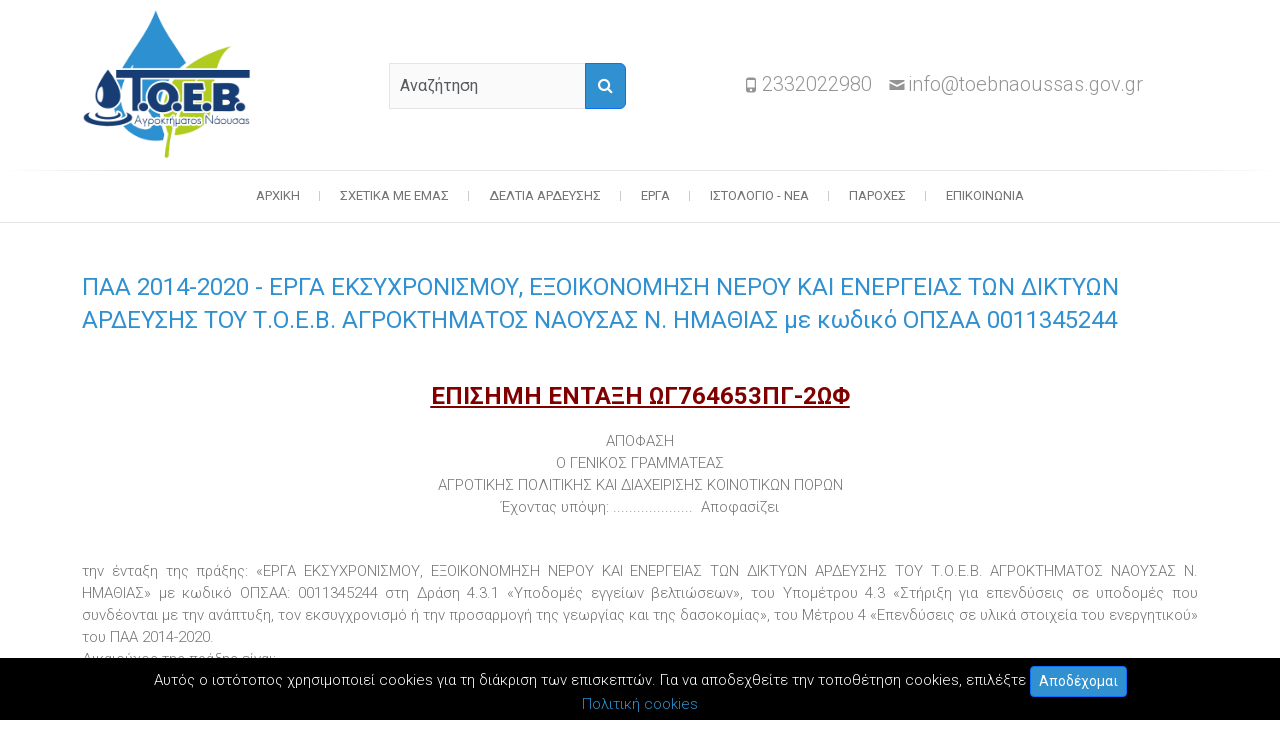

--- FILE ---
content_type: text/html;charset=UTF-8
request_url: https://toebnaoussas.gr/projects/11-paa-2014-2020-erga-eksychronismou,-eksoikonomisi-nerou-kai-energeias-ton
body_size: 10431
content:
<!DOCTYPE html>
<html lang="el" prefix="og: http://ogp.me/ns#">
<head>
<meta charset="UTF-8"/>
<meta name="viewport" content="width=device-width, initial-scale=1.0, maximum-scale=1.0, minimum-scale=1.0" />
<title>ΠΑΑ 2014-2020 - ΕΡΓΑ ΕΚΣΥΧΡΟΝΙΣΜΟΥ, ΕΞΟΙΚΟΝΟΜΗΣΗ ΝΕΡΟΥ ΚΑΙ ΕΝΕΡΓΕΙΑΣ ΤΩΝ ΔΙΚΤΥΩΝ ΑΡΔΕΥΣΗΣ ΤΟΥ Τ.Ο.Ε.Β. ΑΓΡΟΚΤΗΜΑΤΟΣ ΝΑΟΥΣΑΣ Ν. ΗΜΑΘΙΑΣ με κωδικό ΟΠΣΑΑ 0011345244</title>
<meta name="description" content="ΠΑΑ 2014 2020 ΕΡΓΑ ΕΚΣΥΧΡΟΝΙΣΜΟΥ, ΕΞΟΙΚΟΝΟΜΗΣΗ ΝΕΡΟΥ ΚΑΙ ΕΝΕΡΓΕΙΑΣ ΤΩΝ ΔΙΚΤΥΩΝ ΑΡΔΕΥΣΗΣ ΤΟΥ Τ.Ο.Ε.Β. ΑΓΡΟΚΤΗΜΑΤΟΣ ΝΑΟΥΣΑΣ Ν. ΗΜΑΘΙΑΣ με κωδικό ΟΠΣΑΑ 0011345244 ΕΠΙΣΗΜΗ ΕΝΤΑΞΗ ΩΓ764653ΠΓ 2ΩΦ ΑΠΟΦΑΣΗ Ο"/>
<meta name="keywords" content="παα,2014,2020,εργα,εκσυχρονισμου,,εξοικονομηση,νερου,ενεργειασ,των,δικτυων,αρδευσησ,του,τ.ο.ε.β.,αγροκτηματοσ,ναουσασ,ν.,ημαθιασ,κωδικό,οπσαα,0011345244,επισημη,ενταξη,ωγ764653πγ,2ωφ,αποφαση" />
<meta name="robots" content="index,follow" />
<meta name="generator" content="TORUS internet applications - www.torus.gr" />
<meta name="msvalidate.01" content="4F4E9AB34F2596BCE9E72E77AF2E8A04" />
<meta name="yandex-verification" content="67dacc65e89583f5" />
<meta http-equiv="X-UA-Compatible" content="IE=edge" />

<meta name="dc.title" content="ΠΑΑ 2014-2020 - ΕΡΓΑ ΕΚΣΥΧΡΟΝΙΣΜΟΥ, ΕΞΟΙΚΟΝΟΜΗΣΗ ΝΕΡΟΥ ΚΑΙ ΕΝΕΡΓΕΙΑΣ ΤΩΝ ΔΙΚΤΥΩΝ ΑΡΔΕΥΣΗΣ ΤΟΥ Τ.Ο.Ε.Β. ΑΓΡΟΚΤΗΜΑΤΟΣ ΝΑΟΥΣΑΣ Ν. ΗΜΑΘΙΑΣ με κωδικό ΟΠΣΑΑ 0011345244" />
<meta name="geo.region" content="GR-53" />
<meta name="geo.placename" content="Naoussa" />
<meta name="geo.position" content="40.60777357555057;22.132490515708923" />
<meta name="ICBM" content="40.60777357555057, 22.132490515708923" />

<meta property="og:locale" content="el_GR" />
<meta property="og:type" content="website" />
<meta property="og:site_name" content="ΤΟΕΒ Αγροκτήματος Νάουσας" />
<meta property="fb:page_id" content="" />
<meta property="og:image" content="https://toebnaoussas.gr/images/default-photo.jpg" /> 
<meta property="og:url" content="https://toebnaoussas.gr/projects/11-paa-2014-2020-erga-eksychronismou,-eksoikonomisi-nerou-kai-energeias-ton" />
<meta property="og:title" content="ΠΑΑ 2014-2020 - ΕΡΓΑ ΕΚΣΥΧΡΟΝΙΣΜΟΥ, ΕΞΟΙΚΟΝΟΜΗΣΗ ΝΕΡΟΥ ΚΑΙ ΕΝΕΡΓΕΙΑΣ ΤΩΝ ΔΙΚΤΥΩΝ ΑΡΔΕΥΣΗΣ ΤΟΥ Τ.Ο.Ε.Β. ΑΓΡΟΚΤΗΜΑΤΟΣ ΝΑΟΥΣΑΣ Ν. ΗΜΑΘΙΑΣ με κωδικό ΟΠΣΑΑ 0011345244" /> 
<meta property="og:description" content="ΠΑΑ 2014 2020 ΕΡΓΑ ΕΚΣΥΧΡΟΝΙΣΜΟΥ, ΕΞΟΙΚΟΝΟΜΗΣΗ ΝΕΡΟΥ ΚΑΙ ΕΝΕΡΓΕΙΑΣ ΤΩΝ ΔΙΚΤΥΩΝ ΑΡΔΕΥΣΗΣ ΤΟΥ Τ.Ο.Ε.Β. ΑΓΡΟΚΤΗΜΑΤΟΣ ΝΑΟΥΣΑΣ Ν. ΗΜΑΘΙΑΣ με κωδικό ΟΠΣΑΑ 0011345244 ΕΠΙΣΗΜΗ ΕΝΤΑΞΗ ΩΓ764653ΠΓ 2ΩΦ ΑΠΟΦΑΣΗ Ο" />
<meta name="twitter:card" content="summary" />
<meta name="twitter:title" content="ΤΟΕΒ Αγροκτήματος Νάουσας" />

<script>window._wca = window._wca || [];</script>

<link rel="apple-touch-icon" sizes="180x180" href="/apple-touch-icon.png">
<link rel="icon" type="image/png" sizes="32x32" href="/favicon-32x32.png">
<link rel="icon" type="image/png" sizes="16x16" href="/favicon-16x16.png">
<link rel="manifest" href="/site.webmanifest">
<link rel="mask-icon" href="/safari-pinned-tab.svg" color="#4488ee">
<meta name="msapplication-TileColor" content="#f0f0f0">
<meta name="theme-color" content="#ffffff">

<link rel="stylesheet" type="text/css" media="all" href="/css/styles.css" />

<link rel="stylesheet" type="text/css" media="all" href="https://cdn.jsdelivr.net/npm/bootstrap@5.3.3/dist/css/bootstrap.min.css" />

<link rel="stylesheet" type="text/css" media="all" href="/css/style.css?v=5" />
<link rel="stylesheet" type="text/css" media="all" href="//fonts.googleapis.com/css?family=Roboto%3A400%2C300%2C500%2C700&#038;ver=4.9.4" />
<link rel="stylesheet" type="text/css" media="all" href="/css/font-awesome.min.css" />
<link rel="stylesheet" type="text/css" media="all" href="/fonts/genericons.css" />
<link rel="stylesheet" type="text/css" media="all" href="/css/responsive.css?v=1" />
<link rel="stylesheet" type="text/css" media="all" href="/css/animate.min.css" />


<link rel="stylesheet" type="text/css" media="all" href="/css/definitions.css" />


<script type="text/javascript" src="https://code.jquery.com/jquery-2.2.4.min.js"></script>
<script type="text/javascript" src="/js/freesiaempire-main.js"></script>
<script type="text/javascript" src="/js/freesiaempire-sticky-scroll.js"></script>
<script type="text/javascript" src="/js/wow.min.js"></script>
<script type="text/javascript" src="/js/wow-settings.js"></script>
<script>
var $ = window.jQuery;
var app = {
	lang: 'el',
	langPath: '',
	mapSettings: {
		map: {
                	x: 22.132490515708923,
	                y: 40.60777357555057,
        	        zoom: 9
		}
	}
}
var lang='el',
dic = {
	'ERROR': { el: 'Σφάλμα', en: 'Error' },
	'SUCCESS': { el: 'Επιτυχία', en: 'Success' },
	'_NONE_': {}
}


var lang = app.lang;

var cookies = {
	set: function(name, value, days) {
		if (days) {
			var date = new Date();
			date.setTime(date.getTime() + (days * 24 * 60 * 60 * 1000));
			var expires = '; expires=' + date.toGMTString();
		} else var expires = '';
		document.cookie = name + '=' + value + expires + "; path=/";
	},
	read: function(name) {
		var nameEQ = name + '=';
		var ca = document.cookie.split(';');
		for (var i = 0; i < ca.length; i++) {
			var c = ca[i];
			while (c.charAt(0) == ' ') {
				c = c.substring(1, c.length);
			}
			if (c.indexOf(nameEQ) === 0) {
				return c.substring(nameEQ.length, c.length);
			}
		}
		return null;
	},
	erase: function(name) {this.set(name, '', -1)},
	exists: function(name) {return (this.read(name) !== null)}
};
</script>


<!--script type="text/javascript">
(function(url){
	if(/(?:Chrome\/26\.0\.1410\.63 Safari\/537\.31|WordfenceTestMonBot)/.test(navigator.userAgent)){ return; }
	var addEvent = function(evt, handler) {
		if (window.addEventListener) {
			document.addEventListener(evt, handler, false);
		} else if (window.attachEvent) {
			document.attachEvent('on' + evt, handler);
		}
	};
	var removeEvent = function(evt, handler) {
		if (window.removeEventListener) {
			document.removeEventListener(evt, handler, false);
		} else if (window.detachEvent) {
			document.detachEvent('on' + evt, handler);
		}
	};
	var evts = 'contextmenu dblclick drag dragend dragenter dragleave dragover dragstart drop keydown keypress keyup mousedown mousemove mouseout mouseover mouseup mousewheel scroll'.split(' ');
	var logHuman = function() {
		var wfscr = document.createElement('script');
		wfscr.type = 'text/javascript';
		wfscr.async = true;
		wfscr.src = url + '&r=' + Math.random();
		(document.getElementsByTagName('head')[0]||document.getElementsByTagName('body')[0]).appendChild(wfscr);
		for (var i = 0; i < evts.length; i++) {
			removeEvent(evts[i], logHuman);
		}
	};
	for (var i = 0; i < evts.length; i++) {
		addEvent(evts[i], logHuman);
	}
})('//demo.themefreesia.com/freesia-empire/?wordfence_lh=1&hid=010061799896A28B6573F7AF6E3333A5');
</script-->
<!--style type='text/css'>img#wpstats{display:none}</style>
<noscript><style>.woocommerce-product-gallery{ opacity: 1 !important; }</style></noscript-->


<!-- Google tag (gtag.js) -->
<script async src="https://www.googletagmanager.com/gtag/js?id=G-N6Q5JWPZDQ"></script>
<script>
  window.dataLayer = window.dataLayer || [];
  function gtag(){dataLayer.push(arguments);}
  gtag('js', new Date());

  gtag('config', 'G-N6Q5JWPZDQ');
</script>

</head>

<body class="home page-template page-template-page-templates page-template-freesiaempire-corporate page-template-page-templatesfreesiaempire-corporate-php page_DIS page-id-6 tf-business-template page-template-default">


<div class="cb-cookiesbox">
	<a class="btn-link btn-close" href="#">&times;</a>
	<p>Αυτός ο ιστότοπος χρησιμοποιεί cookies για τη διάκριση των επισκεπτών. Για να αποδεχθείτε την τοποθέτηση cookies, επιλέξτε 
	<button class="btn btn-primary btn-sm btn-accept-cookies" type="button">Αποδέχομαι</button><br />
	<a href="/legal/cookies">Πολιτική cookies</a></p>
</div>
<script>
window.addEventListener('load', function(){
	var btnClose = $('.cb-cookiesbox .btn-close');
	btnClose.on('click', function(e){
		e.preventDefault();
		$(e.target).closest('.cb-cookiesbox').slideUp();
	});
	$('.cb-cookiesbox button').on('click', function(e){
		$.ajax({url: '/' + app.lang + '/ajax/consent/accept-cookies'})
		.done(function(response){
			var vid = parseInt(response);
			cookies.set('consent', (new Date()).toGMTString(), 365 * 20);	// never expires
			cookies.set('vid', vid, 365 * 20);	// never expires
			btnClose.trigger('click');
		})
		.fail(function(xhr){
			console.log('Cookie handler: Could not fetch a valid vid, ERROR:' + xhr.responseText);
		});
	});
});
</script>


<div id="page" class="hfeed site">

<header id="masthead" class="site-header">
<div class="top-header">
<div class="container">
	<div id="site-branding">
		<a href="/index.htm" title="ΤΟΕΒ Αγροκτήματος Νάουσας" rel="home"
		><img src="/images/logo-new-400x350.png" id="site-logo" alt="ΤΟΕΒ Αγροκτήματος Νάουσας"></a>
		
	</div>
	<div class="menu-toggle">      
		<div class="line-one"></div>
		<div class="line-two"></div>
		<div class="line-three"></div>
	</div>
	<div class="header-info">



	<div id="freesiaempire_contact_widgets-3" class="info">
		<ul>
		<li class="phone-number"><a href="tel:00302332022980" title="2332022980">2332022980</a></li>
		<li class="email"><a href="mailto:info@toebnaoussas.gov.gr" title="">info@toebnaoussas.gov.gr</a></li>
		</ul>
	</div>

	</div>

	<button class="btn btn-link btn-search d-block d-md-none" onclick="$('#searchbox').slideToggle();"><span class="fa fa-2x fa-search"></span></button>
	<form id="searchbox" method="get" action="/search">
		<div class="input-group">
		<input class="search-query form-control" type="text" id="keys" name="keys" placeholder="Αναζήτηση" value="">
		<button type="submit" class="input-group-btn btn btn-primary button-search" aria-label="Αναζήτηση">
			<span class="fa fa-search"></span>
		</button>
		</div>
	</form>





</div>
</div>

<div id="sticky_header">
		<nav id="site-navigation" class="main-navigation">
			<button class="menu-toggle-2" aria-controls="primary-menu" aria-expanded="false"></button>
			<ul class="menu nav-menu" id="primary-menu">
<li id="menu-item-1" class="menu-item menu-item-type-post_type menu-item-object-page"><a href="/index.htm">Αρχική</a></li><li id="menu-item-2" class="menu-item menu-item-type-post_type menu-item-object-page"><a href="/organismos">Σχετικά με εμάς</a><ul class="sub-menu">
<li id="menu-item-9" class="menu-item menu-item-type-post_type menu-item-object-page"><a href="/organismoi-eggeion-veltioseon">Οι Ο.Ε.Β.</a></li><li id="menu-item-10" class="menu-item menu-item-type-post_type menu-item-object-page"><a href="/istoriko-tou-toeb-naoussas">Τ.Ο.Ε.Β. Νάουσας</a></li><li id="menu-item-17" class="menu-item menu-item-type-post_type menu-item-object-page"><a href="/katastatiko-tou-toeb-naoussas">Καταστατικό</a></li><li id="menu-item-18" class="menu-item menu-item-type-post_type menu-item-object-page"><a href="/key">Κ.Ε.Υ.</a></li><li id="menu-item-19" class="menu-item menu-item-type-post_type menu-item-object-page"><a href="/kanonismos-ardeysis">Κανονισμός άρδευσης</a></li><li id="menu-item-20" class="menu-item menu-item-type-post_type menu-item-object-page"><a href="/organogramma">Οργανόγραμμα</a></li><li id="menu-item-11" class="menu-item menu-item-type-post_type menu-item-object-page"><a href="/statistika-stoixeia-kalliergeias">Στατιστικά</a></li><li id="menu-item-26" class="menu-item menu-item-type-post_type menu-item-object-page"><a href="/timologiaki-politiki">Tιμολογιακή πολιτική</a></li></ul>
</li><li id="menu-item-12" class="menu-item menu-item-type-post_type menu-item-object-page"><a href="/imerisia-deltia-ardeysis">Δελτία άρδευσης</a></li><li id="menu-item-5" class="menu-item menu-item-type-post_type menu-item-object-page"><a href="/erga">Έργα</a></li><li id="menu-item-7" class="menu-item menu-item-type-post_type menu-item-object-page"><a href="/istologio">Ιστολόγιο - Νέα</a></li><li id="menu-item-23" class="menu-item menu-item-type-post_type menu-item-object-page"><a href="/paroches">Παροχές</a></li><li id="menu-item-6" class="menu-item menu-item-type-post_type menu-item-object-page"><a href="/epikoinonia">Επικοινωνία</a><ul class="sub-menu">
<li id="menu-item-24" class="menu-item menu-item-type-post_type menu-item-object-page"><a href="/aitiseis">Αιτήσεις</a></li><li id="menu-item-25" class="menu-item menu-item-type-post_type menu-item-object-page"><a href="/syndesmoi">Χρήσιμοι σύνδεσμοι</a></li></ul>
</li></ul>


		</nav>
</div>





</header>

<div id="content">
<div id="main">




<div class="page page-project-details container">
	<h1 class="page-title">ΠΑΑ 2014-2020 - ΕΡΓΑ ΕΚΣΥΧΡΟΝΙΣΜΟΥ, ΕΞΟΙΚΟΝΟΜΗΣΗ ΝΕΡΟΥ ΚΑΙ ΕΝΕΡΓΕΙΑΣ ΤΩΝ ΔΙΚΤΥΩΝ ΑΡΔΕΥΣΗΣ ΤΟΥ Τ.Ο.Ε.Β. ΑΓΡΟΚΤΗΜΑΤΟΣ ΝΑΟΥΣΑΣ Ν. ΗΜΑΘΙΑΣ με κωδικό ΟΠΣΑΑ 0011345244</h1>

	<p style="text-align: center;"><span style="color: #800000; text-decoration: underline;"><strong><span style="font-size: 18pt;"><a style="color: #800000; text-decoration: underline;" title="ΕΠΙΣΗΜΗ ΕΝΤΑΞΗ       ΩΓ764653ΠΓ-2ΩΦ" href="https://drive.google.com/file/d/1pdAOP-5ouvAd7TtVWkDcRB_vG0KKNT0L/view?usp=sharing" target="_blank">ΕΠΙΣΗΜΗ ΕΝΤΑΞΗ ΩΓ764653ΠΓ-2ΩΦ</a></span></strong></span></p>
<p style="text-align: center;">ΑΠΟΦΑΣΗ<br />Ο ΓΕΝΙΚΟΣ ΓΡΑΜΜΑΤΕΑΣ<br />ΑΓΡΟΤΙΚΗΣ ΠΟΛΙΤΙΚΗΣ ΚΑΙ ΔΙΑΧΕΙΡΙΣΗΣ ΚΟΙΝΟΤΙΚΩΝ ΠΟΡΩΝ<br />Έχοντας υπόψη: ....................  Αποφασίζει</p>
<p style="text-align: justify;"><br />την ένταξη της πράξης: «ΕΡΓΑ ΕΚΣΥΧΡΟΝΙΣΜΟΥ, ΕΞΟΙΚΟΝΟΜΗΣΗ ΝΕΡΟΥ ΚΑΙ ΕΝΕΡΓΕΙΑΣ ΤΩΝ ΔΙΚΤΥΩΝ ΑΡΔΕΥΣΗΣ ΤΟΥ Τ.Ο.Ε.Β. ΑΓΡΟΚΤΗΜΑΤΟΣ ΝΑΟΥΣΑΣ Ν. ΗΜΑΘΙΑΣ» με κωδικό ΟΠΣΑΑ: 0011345244 στη Δράση 4.3.1 «Υποδομές εγγείων βελτιώσεων», του Υπομέτρου 4.3 «Στήριξη για επενδύσεις σε υποδομές που συνδέονται με την ανάπτυξη, τον εκσυγχρονισμό ή την προσαρμογή της γεωργίας και της δασοκομίας», του Μέτρου 4 «Επενδύσεις σε υλικά στοιχεία του ενεργητικού» του ΠΑΑ 2014-2020.<br />Δικαιούχος της πράξης είναι:<br />ΔΙΕΥΘΥΝΣΗ ΕΓΓΕΙΩΝ ΒΕΛΤΙΩΣΕΩΝ &amp; ΕΔΑΦΟΫΔΑΤΙΚΩΝ ΠΟΡΩΝ / ΥΠΑΑΤ<br />Η πράξη αποτελείται από τα ακόλουθα Υποέργα:<br />.....................................<br />Η πράξη συγχρηματοδοτείται από το Ευρωπαϊκό Γεωργικό Ταμείο Αγροτικής Ανάπτυξης (ΕΓΤΑΑ).<br />Α. ΠΕΡΙΟΔΟΣ ΕΠΙΛΕΞΙΜΟΤΗΤΑΣ ΔΑΠΑΝΩΝ ΤΗΣ ΠΡΑΞΗΣ<br />Ως ημερομηνία λήξης της προθεσμίας επιλεξιμότητας των δαπανών, δηλαδή της ολοκλήρωσης του φυσικού και οικονομικού αντικειμένου της πράξης ορίζεται η 31 Δεκεμβρίου 2023. Εντούτοις θα πρέπει, το φυσικό αντικείμενο να έχει ολοκληρωθεί και η τελική αίτηση πληρωμής να έχει υποβληθεί από το δικαιούχο, στην Ειδική Υπηρεσία Εφαρμογής ΠΑΑ 2014-2020, Μονάδα Δημοσίων Υποδομών &amp; Παρεμβάσεων, το αργότερο μέχρι 31 Οκτωβρίου 2023.</p>

	
<div class="col-xs-6 col-md-4">
<div class="thumbnail">
<figure>
<a href="/photos/big/tilemetria.jpg" class="zoom">
<img src="/photos/tilemetria.jpg" alt="
" />
</a>
			<div class="thumb_hover">
				<p>
</p>
				<div class="thumb_buttons">
					<a href="/photos/big/tilemetria.jpg" class="fa fa-search-plus thumb"></a>
				</div>
			</div>
</figure>
</div>
</div>



	<ul class="my-4 p-0">

</ul>

</div>



<!-- irrigation Widget ============================================= -->
<section id="freesiaempire_irrigation-3" class="widget widget_irrigation">
<div class="irrigation_bg" style="background-image:url('/images/irrigation-bg.jpg');"  >
<div class="container clearfix">
	<div class="irrigation">
	<div class="quote-wrapper freesia-animation fadeInRight">
	<div class="row">

		<div class="col-xs-12">  

		<section class="irrigation-date-list">
			<h2>Προγράμματα άρδευσης</h2>
			<div class="dateboxes">

			<a href="/imerisia-deltia-ardeysis/deltio-2025-09-26" class="datebox" title="Πρόγραμμα άρδευσης της 26/09/2025"><span class="datebox-dayname">Παρασκευή</span><span class="datebox-day">26</span><span class="datebox-month">Σεπτεμβρίου</span></a>

			<a href="/imerisia-deltia-ardeysis/deltio-2025-09-27" class="datebox" title="Πρόγραμμα άρδευσης της 27/09/2025"><span class="datebox-dayname">Σάββατο</span><span class="datebox-day">27</span><span class="datebox-month">Σεπτεμβρίου</span></a>

			<a href="/imerisia-deltia-ardeysis/deltio-2025-09-28" class="datebox" title="Πρόγραμμα άρδευσης της 28/09/2025"><span class="datebox-dayname">Κυριακή</span><span class="datebox-day">28</span><span class="datebox-month">Σεπτεμβρίου</span></a>

			<a href="/imerisia-deltia-ardeysis/deltio-2025-09-29" class="datebox" title="Πρόγραμμα άρδευσης της 29/09/2025"><span class="datebox-dayname">Δευτέρα</span><span class="datebox-day">29</span><span class="datebox-month">Σεπτεμβρίου</span></a>

			<a href="/imerisia-deltia-ardeysis/deltio-2025-10-01" class="datebox" title="Πρόγραμμα άρδευσης της 01/10/2025"><span class="datebox-dayname">Τετάρτη</span><span class="datebox-day">1</span><span class="datebox-month">Οκτωβρίου</span></a>

			</div>
		</section>

		</div>
	</div>

	</div> <!-- end .quote-wrapper -->
	</div> <!-- end .irrigation -->
</div> <!-- /.container -->
</div> <!-- /.ittigation_bg -->
</section>







</div>
<!-- end #main -->
</div>
<!-- end #content -->

<!-- Footer Start ============================================= -->
<footer id="colophon" class="site-footer">
	<div class="widget-wrap">
	<div class="container">
		<div class="widget-area">
		<div class="column-4">
			<aside id="text-3" class="widget widget_text">
			<h3 class="widget-title">Τ.Ο.Ε.Β. ΝΑΟΥΣΑΣ</h3>
			<div class="textwidget">Τοπικός Οργανισμός Εγγείων Βελτιώσεων Αγροκτήματος Νάουσας. 
			</div>
			<a href="/index.htm" title="ΤΟΕΒ Αγροκτήματος Νάουσας" rel="home"
		><img src="/images/logo-new-400x350.png" id="site-logo" alt="ΤΟΕΒ Αγροκτήματος Νάουσας"></a>
			</aside>
		</div>
		<div class="column-4">
			<aside id="categories-3" class="widget widget_categories">
			<h3 class="widget-title">Περιεχόμενα</h3>
						<ul>

				<li class="cat-item cat-item-2"><a href="/index.htm" >Αρχική</a></li>

				<li class="cat-item cat-item-2"><a href="/organismos" >Σχετικά με εμάς</a></li>

				<li class="cat-item cat-item-2"><a href="/imerisia-deltia-ardeysis" >Δελτία άρδευσης</a></li>

				<li class="cat-item cat-item-2"><a href="/erga" >Έργα</a></li>

				<li class="cat-item cat-item-2"><a href="/istologio" >Ιστολόγιο - Νέα</a></li>

				<li class="cat-item cat-item-2"><a href="/paroches" >Παροχές</a></li>

				<li class="cat-item cat-item-2"><a href="/epikoinonia" >Επικοινωνία</a></li>

			</ul>
			</aside>
		</div>
		<div class="column-4">
			<aside id="recent-posts-4" class="widget widget_recent_entries">
			<h3 class="widget-title">Ιστολόγιο</h3>
							<ul>

					<li>
					<a href="/istologio/325-egkrisi-tou-apo-12-11-2025-3ou-praktikou-aksiologisis-dikaiologitikon">Έγκριση του από 12/11/2025, 3ου Πρακτικού Αξιολόγησης Δικαιολογητικών Κατακύρωσης</a>
					<span class="post-date">Τετάρτη 31 Δεκεμβρίου 2025</span>
					</li>

					<li>
					<a href="/istologio/324-prosfygi-nomimotitas-kata-tis-apofasis-tou-dimotikou-symvouliou-naousas">Προσφυγή Νομιμότητας κατά της απόφασης του Δημοτικού Συμβουλίου Νάουσας για την παραχώρηση δικαιώματος υδροληψίας και εμφιάλωσης πόσιμου νερού </a>
					<span class="post-date">Δευτέρα 22 Δεκεμβρίου 2025</span>
					</li>

					<li>
					<a href="/istologio/323-eyches-gia-ta-christougenna-kai-tin-nea-chronia-tou-2026">Ευχές για τα Χριστούγεννα και την Νέα Χρονιά του 2026</a>
					<span class="post-date">Πέμπτη 11 Δεκεμβρίου 2025</span>
					</li>

				</ul>

			</aside>
		</div>
		<div class="column-4">
			<aside id="freesiaempire_contact_widgets-4" class="widget widget_contact">
			<h3 class="widget-title">Επικοινωνία</h3>
			<ul>
	<li class="address"><a href="/epikoinonia#map" title="Ζαφειράκη 41">Ζαφειράκη 41</a></li>
	<li class="phone-number"><a href="tel:+302332022980" title="2332022980">2332022980</a></li>
	<li class="email"><a href="mailto:info@toebnaoussas.gov.gr" title="info@toebnaoussas.gov.gr">info@toebnaoussas.gov.gr</a></li>
	<li class="website"><a href="https://toebnaoussas.gr" title="https://toebnaoussas.gr">https://toebnaoussas.gr</a></li>
</ul>


			<div class="space"></div>

			<h3 class="widget-title">Ακολουθήστε μας</h3>
			<div class="social-links">
			<ul>
			<li class=""><a href="https://www.facebook.com/toebnao/">Facebook</a></li>
			<li class=""><a href="https://www.instagram.com/toeb_naoussas/">Instagram</a></li>
			</ul>
			</div>

			</aside>
		</div><!--end .column4-->
		</div> <!-- end .widget-area -->
	</div> <!-- end .container -->
	</div> <!-- end .widget-wrap -->
	<div class="site-info">
	<div class="container">

	<div class="owner">
		<div class="privacy">
			&copy; 2018-2026 <span>ΤΟΕΒ Αγροκτήματος Νάουσας</span>
			<br />
			<a href="/legal/terms-of-use">Όροι χρήσης</a>
			&bull; <a href="/legal/privacy-policy">Πολιτική απορρήτου</a>
			&bull; <a href="/legal/cookies">Cookies</a>
			&bull; <a href="/legal/dpo">Υπεύθυνος Προστασίας Δεδομένων</a>
		</div>
		<div class="signature">
			<a class="torus" href="https://www.torus.gr/" target="_blank" title="TORUS internet applications">TORUS website</a>
		</div>
	</div>
	<div style="clear:both;"></div>

		</div> <!-- end .container -->
	</div> <!-- end .site-info -->
		<div class="go-to-top"><a title="Go to Top" href="#masthead"></a></div> <!-- end .go-to-top -->
	</footer> <!-- end #colophon -->
</div> <!-- end #page -->

<div id="modal" class="modal" tabindex="-1">
	<div class="modal-dialog">
		<div class="modal-content">
			<div class="modal-header">
				<h5 class="modal-title">Μήνυμα</h5>
				<button type="button" class="btn-close" data-bs-dismiss="modal" aria-label="Κλείσιμο"></button>
			</div>
			<div class="modal-body"></div>
			<div class="modal-footer">
				<button type="button" class="btn btn-secondary" data-bs-dismiss="modal">Κλείσιμο</button>
			</div>
		</div>
	</div>
</div>



<script src="https://cdn.jsdelivr.net/npm/bootstrap@5.3.3/dist/js/bootstrap.bundle.min.js"></script>
<!--script src="/js/devicepx-jetpack.js"></script-->
<!--script src="/colorbox/jquery.colorbox-min.js"></script-->
<!--script src="//static.torus.gr/js/jquery.tr-form-validator-1.0.1.js"></script-->

<!--script src="/js/jquery.blockUI.min.js"></script>
<script src="/js/js.cookie.min.js"></script>
<script src="/js/woocommerce.min.js"></script-->


<script src="/js/jquery.cycle.all.js"></script>
<script>
/* <![CDATA[ */
var freesiaempire_slider_value = {"transition_effect":"fade","transition_delay":"4000","transition_duration":"1000"};
/* ]]> */
</script>
<script src="/js/freesiaempire-slider-setting.js"></script>
<script src="/js/navigation.js"></script>
<script src="/js/freesiaempire-quote-slider.js"></script>
<!--script src="/js/wp-embed.min.js"></script-->
<script src="/js/torus-script.js?v=1"></script>
<script>
window.addEventListener('load', function(e){
//	$('a.zoom, a.lightbox').colorbox({rel: 'zoom', scalePhotos: true, maxWidth: '80%', maxHeight: '90%'});
//	$('#contactform').formValidator();
});

function clearASPSESSIONID(){
    var cks = document.cookie.match(/\b(ASPSESSIONID[A-Z]+)(?==)/g),
        lskey = 'oldASPSESSIONID-'+location.protocol+'//'+location.host,
        old = window.localStorage ? localStorage.getItem(lskey) : '',
        keep, i;
    for(i=0;i<cks.length;i++){
        if((old && old.indexOf(cks[i])<0) || i==cks.length-1){
            keep = cks[i];
        }
    }
    for(i=0;i<cks.length;i++){
        if(keep != cks[i]){
            document.cookie = cks[i] + '=; expires=Thu, 01 Jan 1970 00:00:01 GMT;';
        }
    }
    if(window.localStorage){
        localStorage.setItem(lskey, keep ? keep : '');
    }
}
clearASPSESSIONID();
</script>

</body>
</html>


--- FILE ---
content_type: text/css
request_url: https://toebnaoussas.gr/css/responsive.css?v=1
body_size: 3098
content:
/* Responsive Styles
================================================== */

/* All size smaller than 1301 */
@media only screen and (max-width: 1300px) {
	.boxed-layout #page,
	.boxed-layout-small #page {
		max-width: 970px;
	}
	.boxed-layout .container,
	.boxed-layout-small .container {
		max-width: 904px;
	}
	.four-column-full-width {
		width: 33.33%;
	}
}

/* All size smaller than 1024
================================================== */
@media only screen and (max-width: 1023px) {
	.boxed-layout #page,
	.boxed-layout-small #page,
	#site-title a img {
		width: 708px;
	}
	.boxed-layout #page,
	.boxed-layout-small #page {
		overflow: hidden;
	}
	.boxed-layout .container,
	.boxed-layout-small .container,
	.boxed-layout #site-title a img {
		width: 668px;
	}
	.main-slider .image-slider {
		padding: 15% 0;
	}
	.main-slider .image-slider,
	.parallax_content,
	.testimonial_bg {
		background-attachment: scroll;
	}
	.widget-sub-title {
		padding: 0 20px;
		margin-bottom: 50px;
	}
	.widget-title,
	.our_feature h2 {
		font-size: 22px;
		line-height: 30px;	
	}
	.slider-content .slider-title a {
		font-size: 24px;
		line-height: 31px;
	}
	.slider-content .slider-text h3 {
		font-size: 15px;
		line-height: 22px;
	}
	.slider-buttons {
		margin-top: 0;
	}
	.slider-content .btn-default {
		font-size: 13px;
		line-height: 28px;
		margin: 10px 5px 20px;
		padding: 4px 12px;
	}
	.slider-content .btn-default span {
		font-size: 16px;
		line-height: 28px;
		margin-left: 12px;
		padding: 6px 0 8px 16px;
	}
	a.slider-prev {
		left: 10px;
	}
	a.slider-next {
		right: 10px;
	}
	.multimedia-content {
		width: 90%;
	}
	.min_slider {
    	width: 660px;
	}
	#primary,
	#secondary {
		margin-bottom: 50px;
		padding: 0px;
		float: none;
		width: 100%;
		border: none;
	}
	.left-sidebar-layout #primary {
		float: none;
		padding-left: 0px;
	}
	.left-sidebar-layout #secondary {
		float: none;
		padding-right: 0px;
		border: none;
	}
	.no-sidebar-layout #main {
		margin: 0 ;
		width: 100%;
	}
	/* ----- Column ----- */
	.column {
		margin: 0 -15px;
	}
	.two-column,
	.three-column,
	.four-column {
		padding: 0  15px 40px;
	}
	.two-column,
	.four-column,
	.three-column,
	.four-column-full-width,
	.business-sidebar .three-column,
	.boxed-layout-small .four-column-full-width {
		width: 50%;
	}
	.widget_about_us .two-column,
	.widget_latest_blog .two-column {
		padding: 0 0 30px;
		width: 100%;
	}
	.three-column:nth-child(3n+4),
	.four-column:nth-child(4n+5),
	.column-2:nth-child(2n+3),
	.column-3:nth-child(3n+4),
	.column-4:nth-child(4n+5) {
 		clear: none;
	}
	.three-column:nth-child(2n+3),
	.four-column:nth-child(2n+3) {
 		clear: both;
	}

	#colophon .widget-area {
		margin: 0;
		display: block;
	}
	#colophon .column-1,
	#colophon .column-2,
	#colophon .column-3,
	#colophon .column-4 {
		border-right: none;
		width: 100%;
		float: none;
		padding: 0;
		display: block;
	}
}

/* All Mobile Screen ( smaller than 992px )
================================================== */
@media only screen and (max-width: 991px) {

	.boxed-layout #page,
	.boxed-layout-small #page {
		width: 460px;
	}
	.boxed-layout .container,
	.boxed-layout-small .container {
		width: 440px;
	}
	.comments-title,
	#respond h3#reply-title {
		font-size: 26px;
		line-height: 32px;
	}
	#main h1,
	#main h2,
	#main h3,
	#main h4,
	#main h5,
	#main h6 {
		padding-bottom: 10px;
	}
	hr {
		margin-bottom: 30px;
	}
	input[type="text"],
	input[type="email"],
	input[type="search"],
	input[type="password"],
	textarea,
	input[type="reset"],
	input[type="button"],
	input[type="submit"] {
		margin-bottom: 20px;
	}
	.input-group > input,
	input.s {
		margin: 0;
	}	
	.boxed-layout #colophon,
	.boxed-layout-small #colophon {
		margin-bottom: 20px;
	}
	.sticky-margin {
		margin: 0px;
	}
	#site-branding,
	#site-title a img {
		max-width: 420px;
	}
	.boxed-layout #site-branding,
	.boxed-layout #site-title a img,
	.boxed-layout-small #site-branding,
	.boxed-layout-small #site-title a img {
		max-width: 400px;
	}
	#site-description,
	.header-info {
		display: none;
	}
	.header-search,
	.header-search-x {
		display: none;
	}
	.header-social-block {
		border: none;
		float: left;
	}
	/* ----- Responsive Navigation ----- */
	#sticky_header {
		position: relative !important;
	}
	.menu-toggle {
		order: 3;
		display: block;
		background-color: rgba(0, 0, 0, 0);
		font-size: 0;
		border: 0 none;
		padding: 0;
		color: #666;
		width: 32px;
		margin-right: 1rem;
		cursor: pointer;
	}
    .line-one, .line-two, .line-three {
		backface-visibility: hidden;
		display: block;
		height: 3px;
		margin: 5px auto;
			-webkit-transition: all 0.3s;
	    	-moz-transition: 	all 0.3s;
	    	-o-transition: 		all 0.3s;
    	transition: 		all 0.3s;
		width: 100%;
	}
	.menu-toggle.on .line-one {
			-moz-transform: rotate(-45deg) translate(-5px, 5px);
	        -o-transform: rotate(-45deg) translate(-5px, 5px);
	        -webkit-transform: rotate(-45deg) translate(-5px, 5px);
    	transform: rotate(-45deg) translate(-5px, 5px);
	}
	.menu-toggle.on .line-two {
		opacity: 0;
			-moz-opacity: 0;
			filter:alpha(opacity=0);
	}
	.menu-toggle.on .line-three {
			-moz-transform: rotate(45deg) translate(-6px, -6px);
	        -o-transform: rotate(45deg) translate(-6px, -6px);
	        -webkit-transform: rotate(45deg) translate(-6px, -6px);
    	transform: rotate(45deg) translate(-6px, -6px);
	}
	.navbar-right {
		clear: both;
		float: none;
	}
	.menu {
		display: none;
		margin: 1rem 2rem;
	}
	.widget_nav_menu .menu {
		display: block;
	}
	.toggled-on .menu {
		display: block;
		max-height: 100%;
		overflow-y: auto;
		padding-bottom: 2rem;
	}
	.main-navigation > ul > li {
		position: inherit;
		width: 100%;
		border-top: 1px dotted #ddd;
		margin-left: 0;
	}
	.main-navigation > ul > li::before {
		border-right: none;
	}
	.main-navigation a {
		float: none;
		padding: 10px 0;
		height: inherit;
	}

	/* ----- Dropdown ----- */
	.main-navigation ul li:hover ul {
	  	top: auto;
	}
	.main-navigation ul li ul {
	  	top: auto;
	  	width: 100%;
	  	left: 40px;
	  	display: block;
		opacity: 1;
		-moz-opacity: 1;
		filter:alpha(opacity=100);
	  	visibility:visible;
	  	position: static;
	  	box-shadow: none;
	}
	.main-navigation ul li ul li {
		float: none;
		margin: 0;
		position: relative;
	    text-align: left;
	    width: 100%;
	    z-index: 1;
	    display: block;
		opacity: 1;
		-moz-opacity: 1;
		filter:alpha(opacity=100);
	  	visibility:visible;
	}
	.main-navigation ul li ul li {
    	border-top: 1px dotted #ddd;
	}
	.main-navigation ul li ul li::before {
		position: static;
	}
	.main-navigation ul li ul li ul {
		left: 160px;
		display: block;
		opacity: 1;
		-moz-opacity: 1;
		filter:alpha(opacity=100);
	  	visibility:visible;
	}
	#site-navigation ul ul ul a {
		padding-left: 40px;
	}
	.main-navigation ul ul li:hover ul {
		top: 0;
		display: block;
	  	opacity: 1;
		-moz-opacity: 1;
		filter:alpha(opacity=100);
	  	visibility:visible;
	}
	.main-slider .image-slider {
		padding: 15% 0;
		height: 100%;
	}
	.slider-content {
		width: 100%;
	}
	.slider-content {
		margin: 0px;
	}
	.page-header {
		padding: 10px 20px;
	}
	#content {
		padding-top: 50px;
	}
	/* ----- Column ----- */
	.column {
		margin: 0;
	}
	.two-column,
	.three-column {
		padding: 0 0 30px;
		width: 100%;
	}
	.four-column-full-width,
	.boxed-layout-small .four-column-full-width,
	#primary .three-column, 
	#primary .four-column-full-width, 
	#primary .four-column {
		margin: 0;
		width: 100%;
	}
	.widget_team .column {
		margin: 0 -10px;
	}
	.four-column {
		padding: 0 10px 30px;
		width: 50%;
	}
	.three-column:nth-child(2n+3) {
 		clear: none;
	}
	#main .post {
		padding-bottom: 40px;
	}
	.small_image_blog .post-featured-image {
		width: 100%;
	}
	#main .sticky {
		padding: 10px 10px 0;
		margin-bottom: 40px;
	}
	#wp_page_numbers,
	.wp-pagenavi,
	#main ul.default-wp-page,
	.pagination {
		margin-bottom: 40px;
	}
	#wp_page_numbers ul li.page_info,
	.wp-pagenavi .pages {
		display: none;
	}
	.widget {
		margin-bottom: 40px;
	}
	.widget_custom-tagcloud {
		margin-bottom: 32px;
	}
	.widget_posts {
		margin-bottom: 20px;
	}
	.our_feature,
	.widget_parallax,
	.widget_about_us,
	.widget_portfolio,
	.widget_tf_section,
	.widget_team,
	.widget_latest_blog,
	.widget_multimedia,
	.widget_testimonial,
	.widget_client,
	.widget_newsletterwidget {
		margin-bottom: 0;
	}
	.our_feature {
		padding: 70px 0 40px;
	}
	.parallax_content {
		padding: 50px 0 30px;
	}
	.widget_about_us .container {
		padding: 70px 0 10px;
	}
	.widget_portfolio .four-column-full-width:first-child {
		padding: 60px 40px
	}
	.widget_tf_section .container {
		padding: 70px 0 20px;
	}
	.tf_section-content {
		padding-bottom: 10px;
	}
	.widget_multimedia {
		padding: 50px 0 80px;
	}
	.widget_latest_blog {
		padding-top: 60px;
	}
	.widget_team {
		padding: 70px 0 30px
	}
	.testimonial_bg {
		padding: 30px 0;
	}
	.widget_tf_section .tf_section-content,
	.widget_tf_section .tf-section-image {
		float: none;
		width: 100%;
		text-align: center;
	}
	.widget_tf_section .tf-section-image figure {
		text-align: center;
		padding: 0 5%;
	}
	.widget_tf_section .tf-section-image figure img {
		max-height: 250px;
	}
	.min_slider,
	#primary .min_slider {
    	width: 440px;
	}
	.testimonials .quote img {
		position: relative;
	}
	.quote {
		padding: 10px;
		width: 100%;
	}
	.tnp-widget .tnp-field {
		width: auto;
	}
	#colophon .widget_posts {
		margin-bottom: 20px;
	}
	.site-info .social-links,
	.site-info .copyright {
		float: none;
		width: 100%;
	}
	.site-info .social-links ul {
		text-align: center;
		float: none;
		margin: 0;
	}
	.site-info .social-links ul li {
		display: inline-block;
		float: none;
	}
	.site-info .copyright {
		padding-top: 20px;
		text-align: center;
	}
}

/* All Mobile Screen ( smaller than 481px )
================================================== */
@media only screen and (max-width: 480px) {
	.boxed-layout #page,
	.boxed-layout-small #page {
		width: 300px;
	}
	.boxed-layout .container,
	.boxed-layout-small .container {
		width: 280px;
	}
	.boxed-layout #colophon,
	.boxed-layout-small #colophon {
		margin-bottom: 10px;
	}
	#site-branding {
		margin-top: 10px;
		margin-bottom: 10px;
		margin-left: 1rem;
		max-width: 265px;
	}
	#site-title a img {
		max-width: 265px;
	}
	.boxed-layout #site-branding,
	.boxed-layout #site-title a img,
	.boxed-layout-small #site-branding,
	.boxed-layout-small #site-title a img {
		max-width: 240px;
	}

	/* ----- Column ----- */
	.column {
		margin: 0;
	}
	.widget_team .column {
		margin: 0;
	}
	.four-column {
		padding: 0 0 30px;
		width: 100%;
	}
	.four-column:nth-child(2n+3) {
		clear: none;
	}
	#main .sticky {
		padding: 15px 15px 0;
	}
	.btn-default {
		padding: 6px 18px;
		font-size: 13px;
	}
	.widget-highlighted-sub-title {
		font-size: 16px;
		line-height: 23px;
	}
	.boxed-layout .portfolio-content p,
	.boxed-layout-small .portfolio-content p {
		display: none;
	}
	.widget_latest_blog .blog-img,
	.widget_latest_blog .blog-content {
		width: 100%;
		padding: 0px;
	}
	.min_slider,
	#primary .min_slider {
    	width: 220px;
	}
}

/* All Mobile ( smaller than 320px )
================================================== */
@media only screen and (max-width: 319px) {
	.container,
	.boxed-layout #page,
	.boxed-layout .container,
	.boxed-layout-small #page,
	.boxed-layout-small .container {
		width: 96%;
	}
}

--- FILE ---
content_type: text/css
request_url: https://toebnaoussas.gr/css/definitions.css
body_size: 650
content:
:root {
	--primary-color: #3090d0;
	--primary-dark-color: #236a99;
	--primary-alpha50-color: rgba(48,144,208,.5);

	--grey-color: #747474;
	--lightgrey-bg: #f8f8f8;
	--line-color: rgba(0, 0, 0, 0.15);
	--text-color: var(--grey-color);

	--header-color: var(--grey-color);
	--header-background: #ffffff;
	--header-font: 'Roboto', sans-serif;
	--text-font: 'Roboto', sans-serif;
	--icons-font: 'Genericons';

	--speed: .3s;
/*
	--primary-dark-color: #71c76a;
	--primary-darker-color: #667711;
	--primary-darkest-color: #000000;
	--primary-light-color: #f3d253;
	--primary-lighter-color: #aacc33;
	--primary-reverse-color: #ffffff;
	--primary-alpha20-color: rgba(136,153,34,.2);
	--primary-reverse-alpha20-color: rgba(238,255,51,.2);

	--secondary-color: #f3d253;
	--secondary-alpha50-color: rgba(221,102,68, .5);
	--secondary-dark-color: #c6a641;
	--secondary-darker-color: #dd6644;
	--secondary-light-color: #dd6644;
	--secondary-lighter-color: #dd6644;
	--secondary-reverse-color: #ffffff;
	--lightgrey-color: #cccccc;
	--verylight-grey-color: #f0f0f0;
	--darkgrey-color: #444444;


	--nav-color: #ffffff;
	--nav-root-bg-color: var(--primary-darker-color);
	--nav-child-bg-color: var(--primary-darker-color);
	--nav-border: 0;
	--nav-lg-color: #000000;
	--nav-lg-root-bg-color: var(--lightgrey-bg);
	--nav-lg-child-bg-color: #ffffff;
	--nav-lg-border: 1px solid #eeeeee;
	--nav-inverse-color: #ffffff;
	--nav-inverse-bg: var(--primary-color);
	--nav-font: var(--header-font);

	--footer-color: var(--lightgrey-color);
	--footer-link-color: var(--darkgrey-color);
	--footer-background: var(--primary-darker-color);

	--toggle-width: 42px;
	--toggle-height: 42px;

	--bs-font-sans-serif: var(--text-font);
	--swiper-theme-color: var(--primary-color);
	--swiper-navigation-color: var(--nav-lg-root-bg-color);

	--control-border-radius: 0;
*/
}
.btn {
	--bs-btn-bg: var(--primary-color);
}
.btn-link, .btn-default {
	--bs-btn-color: var(--primary-color);
	--bs-btn-bg: transparent;
}
.btn:hover {
	--bs-btn-hover-bg: var(--primary-dark-color);
	--bs-btn-hover-border-color: var(--primary-dark-color);
}

::selection { background: var(--primary-alpha50-color); }
::-moz-selection { background: var(--primary-alpha50-color); }


--- FILE ---
content_type: application/javascript
request_url: https://toebnaoussas.gr/js/torus-script.js?v=1
body_size: 886
content:
var messageBox = {
	settings: {
		modal: false,
		autoClose: true,
		coverBackground: 'rgba(0,0,0, 0.3)'
	},
	_modal: null,
	init: function(o) {

		if(!$('#modal').length)
			$('body').append(
			'	<div id="modal" class="modal" tabindex="-1">' +
			'		<div class="modal-dialog">' +
			'			<div class="modal-content">' +
			'				<div class="modal-header">' +
			'					<div class="h5 modal-title"></div>' +
			'					<button type="button" class="btn-close" data-bs-dismiss="modal" aria-label="Close"></button>' +
			'				</div>' +
			'				<div class="modal-body"></div>' +
			'				<div class="modal-footer">' +
			'					<button type="button" class="btn btn-secondary" data-bs-dismiss="modal">Close</button>' +
			'				</div>' +
			'			</div>' +
			'		</div>' +
			'	</div>'
			);

			// Patch for Bootstrap 5 Modal
			var modal = document.getElementById('modal');
			modal.addEventListener('shown.bs.modal', function () {
				if($('.modal-backdrop').length > 1) {
					$('.modal-backdrop').not(':first').remove();
				}
			});
			modal.addEventListener('hidden.bs.modal', function () {
				$('.modal-backdrop').remove();
			});
			
//			$('#modal').modal('show');
			//bootstrap.Modal(document.getElementById('modal'), {}).show();
			this._modal = new bootstrap.Modal($('#modal').get(0));
	},
	reset: function(){
		$('#modal').removeClass('alert-success alert-info alert-warning alert-danger').addClass('alert-info');
		$('#modal .message-box-title').html('');
		$('#modal .message-box-text').html('');
	},
	message: function( msgType, msgTitle, msgText) {
		$('#modal').removeClass('modal-success modal-info modal-danger modal-warning').addClass('modal-' +  msgType);
		switch(msgType) {
			case 'success':
				$('#modal .modal-header').html('<span class="fa fa-check-circle"></span>');
				break;
			case 'info':
				$('#modal .modal-header').html('<span class="fa fa-info-circle"></span>');
				break;
			case 'danger':
				$('#modal .modal-header').html('<span class="fa fa-close"></span>');
				break;
			case 'warning':
				$('#modal .modal-header').html('<span class="fa fa-exclamation-triangle"></span>');
				break;
		}
		$('#modal .modal-title').html(msgTitle);
		$('#modal .modal-body').html(msgText);
		let modal = new bootstrap.Modal(document.getElementById('modal'))
		modal.show();
	},
	html: function( htmlText ) {
		$('#modal .modal-content').html(htmlText);
//		var modal = new bootstrap.Modal(document.getElementById('modal'), {});
		var modal = bootstrap.Modal.getInstance($('#modal').get(0));
		this._modal.show();
	},
	ok: function( msgTitle, msgText ) {
		this.message( 'success', msgTitle, msgText );
	},
	ok: function( msgText ) {
		this.message( 'success', '', msgText );
	},
	say: function( msgTitle, msgText ) {
		this.message( 'info', msgTitle, msgText );
	},
	say: function( msgText ) {
		this.message( 'info', '', msgText );
	},
	warn: function(msgTitle, msgText) {
		this.message('warning', msgTitle, msgText);
	},
	warn: function(msgText) {
		this.message('warning', '', msgText);
	},
	error: function(msgTitle, msgText) {
		this.message('danger', msgTitle, msgText);
	},
	error: function(msgText) {
		this.message('danger', '', msgText);
	}
}


--- FILE ---
content_type: application/javascript
request_url: https://toebnaoussas.gr/js/freesiaempire-main.js
body_size: 354
content:
jQuery(function(){jQuery(function(){var e=jQuery("#search-toggle"),r=jQuery("#search-box");jQuery("#search-toggle").on("click",function(){"search-toggle"==jQuery(this).attr("id")&&(r.is(":visible")?e.removeClass("header-search-x").addClass("header-search"):e.removeClass("header-search").addClass("header-search-x"),r.slideToggle(200,function(){}))})}),function(){var e,r,n=jQuery(".main-navigation");if(n&&(e=n.find(".menu-toggle")))return r=n.find(".menu"),r&&r.children().length?void jQuery(".menu-toggle").on("click",function(){jQuery(this).toggleClass("on"),n.toggleClass("toggled-on")}):void e.hide()}(),jQuery(function(){setInterval(function(){jQuery(".min_slider ul").animate({marginLeft:-220},1e3,function(){jQuery(this).css({marginLeft:0}).find("li:last").after(jQuery(this).find("li:first"))})},3e3)}),jQuery(document).ready(function(){jQuery(".go-to-top").hide(),jQuery(window).scroll(function(){var e=jQuery(window).scrollTop();e>900?jQuery(".go-to-top").fadeIn():jQuery(".go-to-top").fadeOut()}),jQuery(".go-to-top").click(function(){return jQuery("html,header,body").animate({scrollTop:0},700),!1})})});